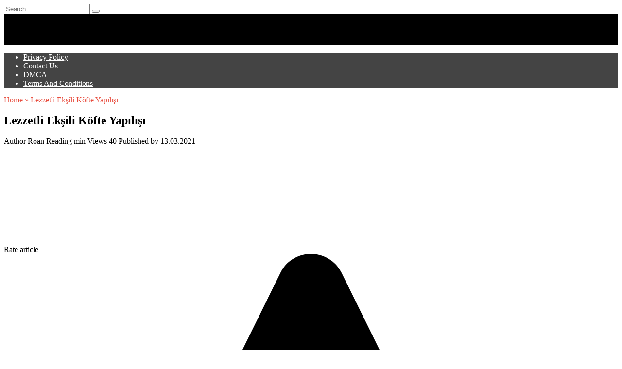

--- FILE ---
content_type: text/html; charset=utf-8
request_url: https://www.google.com/recaptcha/api2/aframe
body_size: 266
content:
<!DOCTYPE HTML><html><head><meta http-equiv="content-type" content="text/html; charset=UTF-8"></head><body><script nonce="RSf3a31TyNo6r--HOR2muA">/** Anti-fraud and anti-abuse applications only. See google.com/recaptcha */ try{var clients={'sodar':'https://pagead2.googlesyndication.com/pagead/sodar?'};window.addEventListener("message",function(a){try{if(a.source===window.parent){var b=JSON.parse(a.data);var c=clients[b['id']];if(c){var d=document.createElement('img');d.src=c+b['params']+'&rc='+(localStorage.getItem("rc::a")?sessionStorage.getItem("rc::b"):"");window.document.body.appendChild(d);sessionStorage.setItem("rc::e",parseInt(sessionStorage.getItem("rc::e")||0)+1);localStorage.setItem("rc::h",'1769734505338');}}}catch(b){}});window.parent.postMessage("_grecaptcha_ready", "*");}catch(b){}</script></body></html>